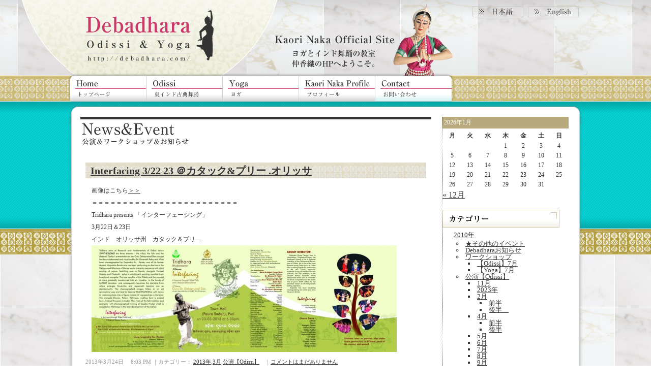

--- FILE ---
content_type: text/html; charset=UTF-8
request_url: http://debadhara.com/wp/?p=1346
body_size: 13615
content:
<!DOCTYPE html PUBLIC "-//W3C//DTD XHTML 1.0 Transitional//EN" "http://www.w3.org/TR/xhtml1/DTD/xhtml1-transitional.dtd">
<html xmlns="http://www.w3.org/1999/xhtml">
<head>
<meta http-equiv="Content-Type" content="text/html;charset=utf-8" />
<title>debadhara　News &amp; Events</title>
<link rel="stylesheet" href="http://www.debadhara.com/css/import.css" type="text/css" media="screen" />
<link rel="stylesheet" href="http://debadhara.com/wp/wp-content/themes/blognf/style.css" type="text/css" media="screen" />
<link rel="alternate" type="application/rss+xml" title="RSS 2.0" href="http://www.debadhara.com/wp/?feed=rss2" />
<script type="text/JavaScript">
<!--
$(function(){
$("p").css("font-size",$.cookie('fsize'));
});
function font(size){
$("p").css("font-size",size);
$.cookie("fsize",size,{expires:30,path:'/'});//※1
}
function MM_preloadImages() { //v3.0
  var d=document; if(d.images){ if(!d.MM_p) d.MM_p=new Array();
    var i,j=d.MM_p.length,a=MM_preloadImages.arguments; for(i=0; i<a.length; i++)
    if (a[i].indexOf("#")!=0){ d.MM_p[j]=new Image; d.MM_p[j++].src=a[i];}}
}
function MM_swapImgRestore() { //v3.0
  var i,x,a=document.MM_sr; for(i=0;a&&i<a.length&&(x=a[i])&&x.oSrc;i++) x.src=x.oSrc;
}

function MM_findObj(n, d) { //v4.01
  var p,i,x;  if(!d) d=document; if((p=n.indexOf("?"))>0&&parent.frames.length) {
    d=parent.frames[n.substring(p+1)].document; n=n.substring(0,p);}
  if(!(x=d[n])&&d.all) x=d.all[n]; for (i=0;!x&&i<d.forms.length;i++) x=d.forms[i][n];
  for(i=0;!x&&d.layers&&i<d.layers.length;i++) x=MM_findObj(n,d.layers[i].document);
  if(!x && d.getElementById) x=d.getElementById(n); return x;
}

function MM_swapImage() { //v3.0
  var i,j=0,x,a=MM_swapImage.arguments; document.MM_sr=new Array; for(i=0;i<(a.length-2);i+=3)
   if ((x=MM_findObj(a[i]))!=null){document.MM_sr[j++]=x; if(!x.oSrc) x.oSrc=x.src; x.src=a[i+2];}
}

//-->
</script>

</head>
<body>



<table width="100%" border="0" cellspacing="0" cellpadding="0">
  <tr>
    <td style="background:url(image/back3.jpg) repeat-x;">
    <table width="100%" border="0" cellspacing="0" cellpadding="0">
      <tr>
        <td align="center" style="background:url(image/back2.jpg) center top no-repeat;">
        <table width="1020" border="0" cellspacing="0" cellpadding="0">
          <tr>
            <td>
            <table width="1020" border="0" cellspacing="0" cellpadding="0">
              <tr>
                <td><a href="http://www.debadhara.com/"><img src="image/img11.jpg" alt="Debadhara" /></a></td>
                <td><img src="image/img12.jpg" alt="" /></td>
                <td><table width="221" border="0" cellspacing="0" cellpadding="0">
                  <tr>
                    <td>
                    <table width="221" border="0" cellspacing="0" cellpadding="0">
                      <tr>
                        <td><a href="http://www.debadhara.com/index.htm"><img src="image/img4.jpg" alt="日本語" name="Image1" id="Image1" onmouseover="MM_swapImage('Image1','','image/img4_on.jpg',1)" onmouseout="MM_swapImgRestore()" /></a></td>
                        <td><a href="http://www.debadhara.com/english.htm"><img src="image/img5.jpg" alt="English" name="Image2" id="Image2" onmouseover="MM_swapImage('Image2','','image/img5_on.jpg',1)" onmouseout="MM_swapImgRestore()" /></a></td>
                      </tr>
                    </table>                    </td>
                  </tr>
                  <tr>
                    <td><img src="image/img13.jpg" alt="" width="221" height="108" /></td>
                  </tr>
                </table>                </td>
              </tr>
            </table>

            </td>
          </tr>
          <tr>
            <td>
            <table width="1020" border="0" cellspacing="0" cellpadding="0">
              <tr>
                <td><a href="http://www.debadhara.com/"><img src="image/b1.jpg" alt="トップページ" name="Image3" id="Image3" onmouseover="MM_swapImage('Image3','','image/b1_on.jpg',1)" onmouseout="MM_swapImgRestore()" /></a></td>
                <td><a href="http://www.debadhara.com/odissi.htm"><img src="image/b2.jpg" alt="オディッシー" name="image1" id="Image4" onmouseover="MM_swapImage('Image4','','image/b2_on.jpg',1);MM_showMenu(window.mm_menu_0817172252_0,0,58,null,'image1')" onmouseout="MM_swapImgRestore();MM_startTimeout();" /></a></td>
                <td><a href="http://www.debadhara.com/yoga.htm"><img src="image/b3.jpg" alt="ヨガ" name="image2" id="Image5" onmouseover="MM_swapImage('Image5','','image/b3_on.jpg',1);MM_showMenu(window.mm_menu_0817172657_0,0,58,null,'image2')" onmouseout="MM_swapImgRestore();MM_startTimeout();" /></a></td>
                <td><a href="http://www.debadhara.com/profile.htm"><img src="image/b4.jpg" alt="プロフィール" name="Image6" id="Image6" onmouseover="MM_swapImage('Image6','','image/b4_on.jpg',1)" onmouseout="MM_swapImgRestore()" /></a></td>
                <td><a href="http://www.debadhara.com/contact.htm"><img src="image/b5.jpg" alt="お問い合わせ" name="Image7" id="Image7" onmouseover="MM_swapImage('Image7','','image/b5_on.jpg',1)" onmouseout="MM_swapImgRestore()" /></a></td>
                <td><img src="image/img7.jpg" alt="" /></td>
                <td><img src="image/img14.jpg" alt="" /></td>
              </tr>
            </table>

            </td>
          </tr>
        </table>

        </td>
      </tr>
    </table>

    </td>
  </tr>
</table>

<table width="100%" border="0" cellspacing="0" cellpadding="0">
  <tr>
    <td style="background:url(image/back7.jpg) repeat-x;">
    
    <table width="100%" border="0" cellspacing="0" cellpadding="0">
      <tr>
        <td style="background:url(image/back8.jpg) no-repeat center top;">
        <table width="100%" border="0" cellspacing="0" cellpadding="0">
          <tr>
            <td style="background:url(image/img16.jpg) bottom repeat-x;">
            <table width="100%" border="0" cellspacing="0" cellpadding="0">
          <tr>
            <td align="center" style="background:url(image/back6.jpg) no-repeat center bottom;">
            <table width="1020" border="0" cellspacing="0" cellpadding="0" style="margin-top:30px; margin-bottom:50px;">
              <tr>
                <td style="background:url(image/back5.png) repeat-y center;">
                <table width="1020" border="0" cellspacing="0" cellpadding="0">
                  <tr>
                    <td width="29">&nbsp;</td>
                    <td width="690" valign="top" align="left">
                    <table width="690" border="0" cellspacing="0" cellpadding="0">
                      <tr>
                        <td style="padding-bottom:10px;"><a href="http://debadhara.com/wp"><img src="image/t3.jpg" alt="" /></a></td>
                      </tr>
                      <tr>
                        <td>
<div id="coment">

<div id="k_title">
<a href="http://debadhara.com/wp/?p=1346">Interfacing 3/22 23 ＠カタック&#038;プリー .オリッサ</a></div>



<div id="k_moji">
<p>画像はこちら<a href="http://odissi.blog87.fc2.com/blog-category-78.html">＞＞</a></p>
<p>＝＝＝＝＝＝＝＝＝＝＝＝＝＝＝＝＝＝＝＝＝＝＝＝</p>
<p>Tridhara presents 「インターフェーシング」</p>
<p>3月22日＆23日</p>
<p>インド　オリッサ州　カタック＆プリ―<br />
<a href="http://debadhara.com/wp/wp-content/uploads/2013/04/inter1.jpg"><img decoding="async" class="aligncenter size-medium wp-image-1347" title="inter1" src="http://debadhara.com/wp/wp-content/uploads/2013/04/inter1-300x210.jpg" alt="" width="300" height="210" srcset="http://debadhara.com/wp/wp-content/uploads/2013/04/inter1-300x210.jpg 300w, http://debadhara.com/wp/wp-content/uploads/2013/04/inter1.jpg 720w" sizes="(max-width: 300px) 100vw, 300px" /></a><a href="http://debadhara.com/wp/wp-content/uploads/2013/04/inter21.jpg"><img decoding="async" loading="lazy" class="aligncenter size-medium wp-image-1349" title="inter2" src="http://debadhara.com/wp/wp-content/uploads/2013/04/inter21-300x210.jpg" alt="" width="300" height="210" srcset="http://debadhara.com/wp/wp-content/uploads/2013/04/inter21-300x210.jpg 300w, http://debadhara.com/wp/wp-content/uploads/2013/04/inter21.jpg 960w" sizes="(max-width: 300px) 100vw, 300px" /></a></p>
</div>

<div id="postinfo"><span style="color:#999999; font-size:11px;">
    2013年3月24日　
    8:03 PM    ｜カテゴリー：
    <a href="http://debadhara.com/wp/?cat=76" rel="category">2013年</a>,<a href="http://debadhara.com/wp/?cat=83" rel="category">3月</a>,<a href="http://debadhara.com/wp/?cat=80" rel="category">公演【Odissi】</a>　｜<a href="http://debadhara.com/wp/?p=1346#respond">コメントはまだありません</a>
    </span></div>
<hr style="border:1px dotted #CCCCCC" />
<h2 style="font-size:16px; line-height:160%; padding-top:25px; font-weight:bold;" id="comments">コメントはまだありません</h2>

	<p style="line-height:160%; padding-top:15px;">No comments yet.</p>

<p style="line-height:160%; padding-top:15px;"><a href="http://debadhara.com/wp/?feed=rss2&#038;p=1346"><abbr title="Really Simple Syndication">RSS</abbr> feed for comments on this post.</a></p><br /><br />
<hr style="border:1px dotted #CCCCCC" />
<p>Sorry, the comment form is closed at this time.</p>
</div>

</td>
                      </tr>
                      <tr>
                        <td>&nbsp;</td>
                      </tr>
                      <tr>
                        <td><div align="center"></div></td>
                      </tr>
                    </table>

                    </td>
                    <td width="21">&nbsp;</td>
                    <td valign="top" align="right" width="248" style="border-left:#666666 dotted 1px;">
                    <table width="230" border="0" cellspacing="0" cellpadding="0">
                    <tr>
                    <td width="230"><table id="wp-calendar" class="wp-calendar-table">
	<caption>2026年1月</caption>
	<thead>
	<tr>
		<th scope="col" title="月曜日">月</th>
		<th scope="col" title="火曜日">火</th>
		<th scope="col" title="水曜日">水</th>
		<th scope="col" title="木曜日">木</th>
		<th scope="col" title="金曜日">金</th>
		<th scope="col" title="土曜日">土</th>
		<th scope="col" title="日曜日">日</th>
	</tr>
	</thead>
	<tbody>
	<tr>
		<td colspan="3" class="pad">&nbsp;</td><td>1</td><td>2</td><td>3</td><td>4</td>
	</tr>
	<tr>
		<td>5</td><td>6</td><td>7</td><td>8</td><td>9</td><td>10</td><td>11</td>
	</tr>
	<tr>
		<td>12</td><td>13</td><td>14</td><td>15</td><td>16</td><td>17</td><td>18</td>
	</tr>
	<tr>
		<td>19</td><td>20</td><td>21</td><td>22</td><td>23</td><td id="today">24</td><td>25</td>
	</tr>
	<tr>
		<td>26</td><td>27</td><td>28</td><td>29</td><td>30</td><td>31</td>
		<td class="pad" colspan="1">&nbsp;</td>
	</tr>
	</tbody>
	</table><nav aria-label="前と次の月" class="wp-calendar-nav">
		<span class="wp-calendar-nav-prev"><a href="http://debadhara.com/wp/?m=202512">&laquo; 12月</a></span>
		<span class="pad">&nbsp;</span>
		<span class="wp-calendar-nav-next">&nbsp;</span>
	</nav></td>
                    </tr>
                    
                    <tr>
                    <td>&nbsp;</td>
                    </tr>
                    <tr>
                      <td><img src="image/blog2.jpg" width="230" height="35" /></td>
                    </tr>
                    <tr>
                      <td><table align="center" width="220" border="0" cellspacing="0" cellpadding="0">
  <tr>
    <td><div id="sidebar"><ul id="pagemenu2">	<li class="cat-item cat-item-44"><a href="http://debadhara.com/wp/?cat=44">2010年</a>
<ul class='children'>
	<li class="cat-item cat-item-37"><a href="http://debadhara.com/wp/?cat=37">★その他のイベント</a>
</li>
	<li class="cat-item cat-item-45"><a href="http://debadhara.com/wp/?cat=45">Debadharaお知らせ</a>
</li>
	<li class="cat-item cat-item-10"><a href="http://debadhara.com/wp/?cat=10">ワークショップ</a>
	<ul class='children'>
	<li class="cat-item cat-item-13"><a href="http://debadhara.com/wp/?cat=13">【Odissi】7月</a>
</li>
	<li class="cat-item cat-item-14"><a href="http://debadhara.com/wp/?cat=14">【Yoga】7月</a>
</li>
	</ul>
</li>
	<li class="cat-item cat-item-1"><a href="http://debadhara.com/wp/?cat=1">公演【Odissi】</a>
	<ul class='children'>
	<li class="cat-item cat-item-36"><a href="http://debadhara.com/wp/?cat=36">11月</a>
</li>
	<li class="cat-item cat-item-131"><a href="http://debadhara.com/wp/?cat=131">2023年</a>
</li>
	<li class="cat-item cat-item-22"><a href="http://debadhara.com/wp/?cat=22">2月</a>
		<ul class='children'>
	<li class="cat-item cat-item-24"><a href="http://debadhara.com/wp/?cat=24">前半</a>
</li>
	<li class="cat-item cat-item-26"><a href="http://debadhara.com/wp/?cat=26">後半　</a>
</li>
		</ul>
</li>
	<li class="cat-item cat-item-20"><a href="http://debadhara.com/wp/?cat=20">4月</a>
		<ul class='children'>
	<li class="cat-item cat-item-23"><a href="http://debadhara.com/wp/?cat=23">前半</a>
</li>
	<li class="cat-item cat-item-25"><a href="http://debadhara.com/wp/?cat=25">後半</a>
</li>
		</ul>
</li>
	<li class="cat-item cat-item-19"><a href="http://debadhara.com/wp/?cat=19">5月</a>
</li>
	<li class="cat-item cat-item-18"><a href="http://debadhara.com/wp/?cat=18">6月</a>
</li>
	<li class="cat-item cat-item-9"><a href="http://debadhara.com/wp/?cat=9">7月</a>
</li>
	<li class="cat-item cat-item-6"><a href="http://debadhara.com/wp/?cat=6">8月</a>
</li>
	<li class="cat-item cat-item-15"><a href="http://debadhara.com/wp/?cat=15">9月</a>
</li>
	<li class="cat-item cat-item-4"><a href="http://debadhara.com/wp/?cat=4">Guru Gajendra Panda (Japan tour)　9/25-11/3</a>
		<ul class='children'>
	<li class="cat-item cat-item-35"><a href="http://debadhara.com/wp/?cat=35">10月</a>
</li>
	<li class="cat-item cat-item-8"><a href="http://debadhara.com/wp/?cat=8">9月10&amp;11日</a>
</li>
	<li class="cat-item cat-item-16"><a href="http://debadhara.com/wp/?cat=16">9月8＆9日</a>
</li>
	<li class="cat-item cat-item-17"><a href="http://debadhara.com/wp/?cat=17">Schedule(English)</a>
</li>
	<li class="cat-item cat-item-5"><a href="http://debadhara.com/wp/?cat=5">全体スケジュール</a>
</li>
	<li class="cat-item cat-item-34"><a href="http://debadhara.com/wp/?cat=34">公演の様子 Photo of the tour!!!</a>
</li>
	<li class="cat-item cat-item-33"><a href="http://debadhara.com/wp/?cat=33">演目紹介</a>
</li>
		</ul>
</li>
	</ul>
</li>
</ul>
</li>
	<li class="cat-item cat-item-43"><a href="http://debadhara.com/wp/?cat=43">2011年</a>
<ul class='children'>
	<li class="cat-item cat-item-39"><a href="http://debadhara.com/wp/?cat=39">Debadhara お知らせ</a>
</li>
	<li class="cat-item cat-item-40"><a href="http://debadhara.com/wp/?cat=40">ワークショップ</a>
	<ul class='children'>
	<li class="cat-item cat-item-50"><a href="http://debadhara.com/wp/?cat=50">【Odissi】6月</a>
</li>
	<li class="cat-item cat-item-47"><a href="http://debadhara.com/wp/?cat=47">【Yoga】4月</a>
</li>
	<li class="cat-item cat-item-52"><a href="http://debadhara.com/wp/?cat=52">【その他の主催】6月</a>
</li>
	</ul>
</li>
	<li class="cat-item cat-item-42"><a href="http://debadhara.com/wp/?cat=42">公演【Odissi】</a>
	<ul class='children'>
	<li class="cat-item cat-item-58"><a href="http://debadhara.com/wp/?cat=58">10月</a>
</li>
	<li class="cat-item cat-item-59"><a href="http://debadhara.com/wp/?cat=59">11月（発表会2011）</a>
</li>
	<li class="cat-item cat-item-62"><a href="http://debadhara.com/wp/?cat=62">12月</a>
</li>
	<li class="cat-item cat-item-63"><a href="http://debadhara.com/wp/?cat=63">12月（Delhi Solo Programme）</a>
</li>
	<li class="cat-item cat-item-46"><a href="http://debadhara.com/wp/?cat=46">1月</a>
</li>
	<li class="cat-item cat-item-48"><a href="http://debadhara.com/wp/?cat=48">3月</a>
</li>
	<li class="cat-item cat-item-51"><a href="http://debadhara.com/wp/?cat=51">5月</a>
</li>
	<li class="cat-item cat-item-53"><a href="http://debadhara.com/wp/?cat=53">7月</a>
</li>
	<li class="cat-item cat-item-54"><a href="http://debadhara.com/wp/?cat=54">8月</a>
		<ul class='children'>
	<li class="cat-item cat-item-56"><a href="http://debadhara.com/wp/?cat=56">TriTATTVA(8/6＆7)</a>
</li>
		</ul>
</li>
	<li class="cat-item cat-item-57"><a href="http://debadhara.com/wp/?cat=57">9月</a>
</li>
	</ul>
</li>
</ul>
</li>
	<li class="cat-item cat-item-60"><a href="http://debadhara.com/wp/?cat=60">2012年</a>
<ul class='children'>
	<li class="cat-item cat-item-61"><a href="http://debadhara.com/wp/?cat=61">★その他のイベント</a>
</li>
	<li class="cat-item cat-item-71"><a href="http://debadhara.com/wp/?cat=71">Debadharaからのお知らせ</a>
</li>
	<li class="cat-item cat-item-64"><a href="http://debadhara.com/wp/?cat=64">公演【Odissi】</a>
	<ul class='children'>
	<li class="cat-item cat-item-73"><a href="http://debadhara.com/wp/?cat=73">10月</a>
</li>
	<li class="cat-item cat-item-74"><a href="http://debadhara.com/wp/?cat=74">11月</a>
</li>
	<li class="cat-item cat-item-66"><a href="http://debadhara.com/wp/?cat=66">2月</a>
</li>
	<li class="cat-item cat-item-67"><a href="http://debadhara.com/wp/?cat=67">3月</a>
</li>
	<li class="cat-item cat-item-70"><a href="http://debadhara.com/wp/?cat=70">5月</a>
</li>
	<li class="cat-item cat-item-72"><a href="http://debadhara.com/wp/?cat=72">7月</a>
</li>
	<li class="cat-item cat-item-75"><a href="http://debadhara.com/wp/?cat=75">9月</a>
</li>
	</ul>
</li>
</ul>
</li>
	<li class="cat-item cat-item-76"><a href="http://debadhara.com/wp/?cat=76">2013年</a>
<ul class='children'>
	<li class="cat-item cat-item-78"><a href="http://debadhara.com/wp/?cat=78">Debadharaお知らせ</a>
</li>
	<li class="cat-item cat-item-80"><a href="http://debadhara.com/wp/?cat=80">公演【Odissi】</a>
	<ul class='children'>
	<li class="cat-item cat-item-86"><a href="http://debadhara.com/wp/?cat=86">10月</a>
</li>
	<li class="cat-item cat-item-88"><a href="http://debadhara.com/wp/?cat=88">12月</a>
</li>
	<li class="cat-item cat-item-87"><a href="http://debadhara.com/wp/?cat=87">12月【Delhi Program】</a>
</li>
	<li class="cat-item cat-item-77"><a href="http://debadhara.com/wp/?cat=77">2月</a>
</li>
	<li class="cat-item cat-item-83"><a href="http://debadhara.com/wp/?cat=83">3月</a>
</li>
	<li class="cat-item cat-item-81"><a href="http://debadhara.com/wp/?cat=81">4月</a>
</li>
	<li class="cat-item cat-item-82"><a href="http://debadhara.com/wp/?cat=82">5月</a>
</li>
	<li class="cat-item cat-item-84"><a href="http://debadhara.com/wp/?cat=84">7月</a>
</li>
	<li class="cat-item cat-item-85"><a href="http://debadhara.com/wp/?cat=85">9月</a>
</li>
	</ul>
</li>
</ul>
</li>
	<li class="cat-item cat-item-89"><a href="http://debadhara.com/wp/?cat=89">2014年</a>
<ul class='children'>
	<li class="cat-item cat-item-90"><a href="http://debadhara.com/wp/?cat=90">公演【Odissi】</a>
	<ul class='children'>
	<li class="cat-item cat-item-95"><a href="http://debadhara.com/wp/?cat=95">10月</a>
</li>
	<li class="cat-item cat-item-96"><a href="http://debadhara.com/wp/?cat=96">12月</a>
</li>
	<li class="cat-item cat-item-93"><a href="http://debadhara.com/wp/?cat=93">5月</a>
</li>
	<li class="cat-item cat-item-91"><a href="http://debadhara.com/wp/?cat=91">6月</a>
</li>
	<li class="cat-item cat-item-94"><a href="http://debadhara.com/wp/?cat=94">7月</a>
</li>
	<li class="cat-item cat-item-92"><a href="http://debadhara.com/wp/?cat=92">9月</a>
</li>
	</ul>
</li>
</ul>
</li>
	<li class="cat-item cat-item-97"><a href="http://debadhara.com/wp/?cat=97">2015年</a>
<ul class='children'>
	<li class="cat-item cat-item-101"><a href="http://debadhara.com/wp/?cat=101">その他</a>
</li>
	<li class="cat-item cat-item-98"><a href="http://debadhara.com/wp/?cat=98">公演【Odissi】</a>
	<ul class='children'>
	<li class="cat-item cat-item-99"><a href="http://debadhara.com/wp/?cat=99">1-4月</a>
</li>
	<li class="cat-item cat-item-102"><a href="http://debadhara.com/wp/?cat=102">9-12月</a>
</li>
	</ul>
</li>
</ul>
</li>
	<li class="cat-item cat-item-103"><a href="http://debadhara.com/wp/?cat=103">2016年</a>
<ul class='children'>
	<li class="cat-item cat-item-106"><a href="http://debadhara.com/wp/?cat=106">公演【Odissi】</a>
	<ul class='children'>
	<li class="cat-item cat-item-104"><a href="http://debadhara.com/wp/?cat=104">1-4月</a>
</li>
	<li class="cat-item cat-item-107"><a href="http://debadhara.com/wp/?cat=107">9-12月</a>
</li>
	</ul>
</li>
</ul>
</li>
	<li class="cat-item cat-item-109"><a href="http://debadhara.com/wp/?cat=109">2017年</a>
<ul class='children'>
	<li class="cat-item cat-item-114"><a href="http://debadhara.com/wp/?cat=114">その他のニュース</a>
</li>
	<li class="cat-item cat-item-110"><a href="http://debadhara.com/wp/?cat=110">公演【Odissi】</a>
	<ul class='children'>
	<li class="cat-item cat-item-113"><a href="http://debadhara.com/wp/?cat=113">9-12月</a>
</li>
	</ul>
</li>
</ul>
</li>
	<li class="cat-item cat-item-115"><a href="http://debadhara.com/wp/?cat=115">2018年</a>
<ul class='children'>
	<li class="cat-item cat-item-116"><a href="http://debadhara.com/wp/?cat=116">公演【Odissi】</a>
	<ul class='children'>
	<li class="cat-item cat-item-117"><a href="http://debadhara.com/wp/?cat=117">1-4月</a>
</li>
	<li class="cat-item cat-item-118"><a href="http://debadhara.com/wp/?cat=118">5-8月</a>
</li>
	<li class="cat-item cat-item-119"><a href="http://debadhara.com/wp/?cat=119">9-12月</a>
</li>
	</ul>
</li>
</ul>
</li>
	<li class="cat-item cat-item-120"><a href="http://debadhara.com/wp/?cat=120">2019年</a>
<ul class='children'>
	<li class="cat-item cat-item-121"><a href="http://debadhara.com/wp/?cat=121">公演【Odissi】</a>
	<ul class='children'>
	<li class="cat-item cat-item-122"><a href="http://debadhara.com/wp/?cat=122">1-4月</a>
</li>
	<li class="cat-item cat-item-123"><a href="http://debadhara.com/wp/?cat=123">5-8月</a>
</li>
	<li class="cat-item cat-item-124"><a href="http://debadhara.com/wp/?cat=124">9-12月</a>
</li>
	</ul>
</li>
</ul>
</li>
	<li class="cat-item cat-item-125"><a href="http://debadhara.com/wp/?cat=125">2020年</a>
<ul class='children'>
	<li class="cat-item cat-item-126"><a href="http://debadhara.com/wp/?cat=126">公演【Odissi】</a>
	<ul class='children'>
	<li class="cat-item cat-item-127"><a href="http://debadhara.com/wp/?cat=127">前半</a>
</li>
	<li class="cat-item cat-item-128"><a href="http://debadhara.com/wp/?cat=128">後半</a>
</li>
	</ul>
</li>
</ul>
</li>
	<li class="cat-item cat-item-129"><a href="http://debadhara.com/wp/?cat=129">2021年</a>
</li>
	<li class="cat-item cat-item-130"><a href="http://debadhara.com/wp/?cat=130">2022年</a>
</li>
	<li class="cat-item cat-item-132"><a href="http://debadhara.com/wp/?cat=132">2023年</a>
</li>
	<li class="cat-item cat-item-143"><a href="http://debadhara.com/wp/?cat=143">2024年</a>
</li>
	<li class="cat-item cat-item-145"><a href="http://debadhara.com/wp/?cat=145">2025年</a>
</li>
</ul></div></td>
  </tr>
</table></td>
                    </tr>
                    <tr>
                      <td><a href="http://www.debadhara.com/class.htm"><img src="image/mm2.jpg" alt="クラス" name="Image9" id="Image9" onmouseover="MM_swapImage('Image9','','image/mm2_on.jpg',1)" onmouseout="MM_swapImgRestore()" /></a></td>
                    </tr>
                    
                    <tr>
                      <td><a href="http://odissi.blog87.fc2.com/" target="_blank"><img src="image/mm1.jpg" alt="日記" id="Image8" onmouseover="MM_swapImage('Image8','','image/mm1_on.jpg',1)" onmouseout="MM_swapImgRestore()" /></a></td>
                    </tr>
                    <tr>
                      <td style="padding-top:12px;"><a href="http://www.debadhara.com/gallery.htm"><img src="image/mm3.jpg" alt="ギャラリー" name="Image10" id="Image10" onmouseover="MM_swapImage('Image10','','image/mm3_on.jpg',1)" onmouseout="MM_swapImgRestore()" /></a></td>
                    </tr>
                    <tr>
                      <td>&nbsp;</td>
                    </tr>
                    <tr>
                      <td><img src="image/blog3.jpg" width="230" height="35" /></td>
                    </tr>
                    <tr>
                      <td><table align="center" width="220" border="0" cellspacing="0" cellpadding="0">
  <tr>
    <td><ul id="pagemenu2"><li class="page_item page-item-1550"><a href="http://debadhara.com/wp/?page_id=1550"><a href="http://debadhara.com/wp/wp-content/uploads/2014/07/10524998_10203189865440350_1657809562_n1.jpg"><img src="http://debadhara.com/wp/wp-content/uploads/2014/07/10524998_10203189865440350_1657809562_n1-150x150.jpg" alt="" title="10524998_10203189865440350_1657809562_n[1]" width="150" height="150" class="aligncenter size-thumbnail wp-image-1549" /></a></a></li>
<li class="page_item page-item-1544"><a href="http://debadhara.com/wp/?page_id=1544"><a href="http://debadhara.com/wp/wp-content/uploads/2014/07/2.jpg"><img src="http://debadhara.com/wp/wp-content/uploads/2014/07/2-150x150.jpg" alt="" title="2" width="150" height="150" class="aligncenter size-thumbnail wp-image-1543" /></a></a></li>
<li class="page_item page-item-1548"><a href="http://debadhara.com/wp/?page_id=1548"><a href="http://debadhara.com/wp/wp-content/uploads/2014/07/984133_10152374455278612_2856346744070527692_n1.jpg"><img src="http://debadhara.com/wp/wp-content/uploads/2014/07/984133_10152374455278612_2856346744070527692_n1-150x150.jpg" alt="" title="984133_10152374455278612_2856346744070527692_n[1]" width="150" height="150" class="aligncenter size-thumbnail wp-image-1547" /></a></a></li>
<li class="page_item page-item-2168"><a href="http://debadhara.com/wp/?page_id=2168"><a href="http://debadhara.com/wp/wp-content/uploads/2023/07/odissiinternational221.jpg"><img src="http://debadhara.com/wp/wp-content/uploads/2023/07/odissiinternational221-300x184.jpg" alt="" width="150" height="92" class="alignnone size-medium wp-image-2169" /></a></a></li>
<li class="page_item page-item-2173"><a href="http://debadhara.com/wp/?page_id=2173"><a href="http://debadhara.com/wp/wp-content/uploads/2023/07/odissiinternational222.jpg"><img src="http://debadhara.com/wp/wp-content/uploads/2023/07/odissiinternational222-169x300.jpg" alt="" width="169" height="300" class="alignnone size-medium wp-image-2170" /></a></a></li>
<li class="page_item page-item-1429"><a href="http://debadhara.com/wp/?page_id=1429"><iframe width="230" height="140" src="//www.youtube.com/embed/LifOW8_6sOQ" frameborder="0" allowfullscreen></iframe></a></li>
<li class="page_item page-item-1483"><a href="http://debadhara.com/wp/?page_id=1483"><iframe width="230" height="140" src="//www.youtube.com/embed/swRNB4kmhfs" frameborder="0" allowfullscreen></iframe></a></li>
<li class="page_item page-item-1482"><a href="http://debadhara.com/wp/?page_id=1482"><iframe width="230" height="140" src="//www.youtube.com/embed/wdVEy0FrWdM" frameborder="0" allowfullscreen></iframe></a></li>
<li class="page_item page-item-364"><a href="http://debadhara.com/wp/?page_id=364"><iframe width="230" height="140" src="http://www.youtube.com/embed/u9ZJYGBFg3c" frameborder="0" allowfullscreen></iframe></a></li>
<li class="page_item page-item-1172"><a href="http://debadhara.com/wp/?page_id=1172"><iframe width="235" height="142" src="http://www.youtube.com/embed/9YEvTtpb71s" frameborder="0" allowfullscreen></iframe></a></li>
<li class="page_item page-item-891"><a href="http://debadhara.com/wp/?page_id=891"><iframe width="235" height="142" src="http://www.youtube.com/embed/CaSYT1ofUkI" frameborder="0" allowfullscreen></iframe></a></li>
<li class="page_item page-item-734"><a href="http://debadhara.com/wp/?page_id=734"><iframe width="235" height="142" src="http://www.youtube.com/embed/pQy26h6YclE" frameborder="0" allowfullscreen></iframe></a></li>
<li class="page_item page-item-1974"><a href="http://debadhara.com/wp/?page_id=1974"><iframe width="235" height="142" src="https://www.youtube.com/embed/mQ1jY1YAsYA" frameborder="0" allow="accelerometer; autoplay; clipboard-write; encrypted-media; gyroscope; picture-in-picture" allowfullscreen></iframe></a></li>
<li class="page_item page-item-1976"><a href="http://debadhara.com/wp/?page_id=1976"><iframe width="235" height="152" src="https://www.youtube.com/embed/YbEOl0SleYM" frameborder="0" allow="accelerometer; autoplay; clipboard-write; encrypted-media; gyroscope; picture-in-picture" allowfullscreen></iframe></a></li>
<li class="page_item page-item-354"><a href="http://debadhara.com/wp/?page_id=354"><object width="235" height="142"><param name="movie" value="http://www.youtube.com/v/fQZBQXV0m3M?fs=1&amp;hl=ja_JP"></param><param name="allowFullScreen" value="true"></param><param name="allowscriptaccess" value="always"></param><embed src="http://www.youtube.com/v/fQZBQXV0m3M?fs=1&amp;hl=ja_JP" type="application/x-shockwave-flash" allowscriptaccess="always" allowfullscreen="true" width="235" height="142"></embed></object></a></li>
<li class="page_item page-item-766"><a href="http://debadhara.com/wp/?page_id=766">★★★これまでの公演リーフレット★★★</a></li>
<li class="page_item page-item-1293"><a href="http://debadhara.com/wp/?page_id=1293">Debadhara&#8217;s main past events</a></li>
<li class="page_item page-item-63"><a href="http://debadhara.com/wp/?page_id=63">Odissi（舞踊）クラス情報</a></li>
<li class="page_item page-item-65"><a href="http://debadhara.com/wp/?page_id=65">Yoga（ヨガ）クラス情報　</a></li>
</ul></td>
  </tr>
</table></td>
                    </tr>
                    <tr>
                      <td>&nbsp;</td>
                    </tr>
                    <tr>
                      <td><img src="image/blog1.jpg" width="230" height="35" /></td>
                    </tr>
                    <tr>
                      <td><table align="center" width="220" border="0" cellspacing="0" cellpadding="0">
  <tr>
    <td><div align="left"><ul id="pagemenu">	<li><a href='http://debadhara.com/wp/?p=2448'>12/10 Purva Samira, New Delhi, India Habitat Centre</a></li>
	<li><a href='http://debadhara.com/wp/?p=2438'>Bhubaneswar Brahmameswara temple にて撮影</a></li>
	<li><a href='http://debadhara.com/wp/?p=2434'>Pūrva Samīra －東の風－ A Japanese Tribute to Odissi, 10 Dec at India Habitat Centre</a></li>
	<li><a href='http://debadhara.com/wp/?p=2424'>Durga Puja 2025, Noida India</a></li>
	<li><a href='http://debadhara.com/wp/?p=2418'>B-high Grade Artist -Doordarshan</a></li>
	<li><a href='http://debadhara.com/wp/?p=2415'>Stree &#8211; A Celebration of Womanhood, India Habitat Centre, New Delhi</a></li>
	<li><a href='http://debadhara.com/wp/?p=2409'>大阪万博2025出演　7/2ソロ　7/5グループ</a></li>
	<li><a href='http://debadhara.com/wp/?p=2404'>Guru Pranam Utsav, 2025, Triveni, New Delhi</a></li>
	<li><a href='http://debadhara.com/wp/?p=2399'>March 2025, Noida, India</a></li>
	<li><a href='http://debadhara.com/wp/?p=2395'>Delhi Odiss Utsav 2025</a></li>
	<li><a href='http://debadhara.com/wp/?p=2383'>Namaste Japan Fest 2025, Saket, New Delhi</a></li>
	<li><a href='http://debadhara.com/wp/?p=2380'>Kizuna Liquors Sake Festival 2025 , GGN India</a></li>
	<li><a href='http://debadhara.com/wp/?p=2374'>The rising Sun conclave 2, IIC, New Delhi</a></li>
	<li><a href='http://debadhara.com/wp/?p=2363'>1/24 Kumbh Mela2025 -Mahakumbh / Triveni Sangam</a></li>
	<li><a href='http://debadhara.com/wp/?p=2359'>Japanese Kizuna Liquors Sake Festival 2025</a></li>
	<li><a href='http://debadhara.com/wp/?p=2348'>勉強会2025 for Japanese Odissi Dancer</a></li>
	<li><a href='http://debadhara.com/wp/?p=2345'>12/25 始まりの物語　インド古典舞踊Odissi Dance, 三重　</a></li>
	<li><a href='http://debadhara.com/wp/?p=2343'>12/21/1/4 日本一時帰国</a></li>
	<li><a href='http://debadhara.com/wp/?p=2330'>Konnichiwa Japan, Saket, New Delhi</a></li>
	<li><a href='http://debadhara.com/wp/?p=2326'>Bhubaneswari, The Odissi Summit, Indian Habitat centre, New Delhi</a></li>
	<li><a href='http://debadhara.com/wp/?p=2319'>Durga Puja Mahotsav2024</a></li>
	<li><a href='http://debadhara.com/wp/?p=2293'>2024 7 recording at Noida India</a></li>
	<li><a href='http://debadhara.com/wp/?p=2269'>6/23大阪公演　風に吹かれてーふたり　インド舞踊</a></li>
	<li><a href='http://debadhara.com/wp/?p=2262'>4/30 New Delhi, Guru Pranam Utsav 2024 -a festival of music and dance</a></li>
	<li><a href='http://debadhara.com/wp/?p=2256'>6/30 Osaka, Japaqn 東と南インド古典舞踊鑑賞会ー叙事詩ギータゴビンダの世界</a></li>
	<li><a href='http://debadhara.com/wp/?p=2243'>Ramayana at Ayodha 27th FEB</a></li>
	<li><a href='http://debadhara.com/wp/?p=2239'>Namaste Japan 2024, Saket, New Delhi</a></li>
	<li><a href='http://debadhara.com/wp/?p=2235'>日本一時国</a></li>
	<li><a href='http://debadhara.com/wp/?p=2215'>KONNICHIWA JAPAN 2023 at Saket, New Delhi</a></li>
	<li><a href='http://debadhara.com/wp/?p=2211'>Durga Puja Utsav23 10月21日＆23日 at  Siri Fort, New Delhi</a></li>
	<li><a href='http://debadhara.com/wp/?p=2203'>10/8 Avalon Mela at New Delhi</a></li>
	<li><a href='http://debadhara.com/wp/?p=2191'>勉強会23　For Japanese Odissi Dancer</a></li>
	<li><a href='http://debadhara.com/wp/?p=2161'>Ramayana Trailer &#8211; Vaishali Kala Kendra</a></li>
	<li><a href='http://debadhara.com/wp/?p=2153'>一時帰国のお知らせ</a></li>
	<li><a href='http://debadhara.com/wp/?p=2136'>2/25 5th Namaste Japan Fest, Saket, New Delhi</a></li>
	<li><a href='http://debadhara.com/wp/?p=2117'>International Odissi Dance Festival 2022</a></li>
	<li><a href='http://debadhara.com/wp/?p=2111'>19th DEC “Mera Joota Hai Japani, Phir Bhi Dil Hai Hindustani: A Shared Cultural Bond” at the INDIA AND JAPAN</a></li>
	<li><a href='http://debadhara.com/wp/?p=2108'>Biswa Odissi International (Odissi utsav 2022) at Bhubaneswar</a></li>
	<li><a href='http://debadhara.com/wp/?p=2072'>10月30日（日）インド祭KYOTO2022出演</a></li>
	<li><a href='http://debadhara.com/wp/?p=2068'>10/29　奈良アーユルヴェーダフェスティバル2022＠奈良　学園前</a></li>
	<li><a href='http://debadhara.com/wp/?p=2064'>アビナヤチャンドリカ勉強会始めます（22年7月）</a></li>
	<li><a href='http://debadhara.com/wp/?p=2057'>4/30 @ RPS international school, Gurugaon</a></li>
	<li><a href='http://debadhara.com/wp/?p=2053'>4/29 Guru Pranam Utsav-celebration of world dance day @Triveni, New Delhi</a></li>
	<li><a href='http://debadhara.com/wp/?p=2039'>15th Guru Debaprasad Award Festival 2021</a></li>
	<li><a href='http://debadhara.com/wp/?p=2023'>東インド古典舞踊オディッシーワークショップ＠サウスデリー´22.May</a></li>
	<li><a href='http://debadhara.com/wp/?p=2018'>2022 1/26 Azadi Ka Amrit Mahatsav- Happy Republic Day</a></li>
	<li><a href='http://debadhara.com/wp/?p=2014'>Digital Dance Series Episode 16 &#8211; Kaori Naka &#038; Debadhara (Odissi)</a></li>
	<li><a href='http://debadhara.com/wp/?p=2003'>Digital Dance Series 2021 在日本インド大使館主催</a></li>
	<li><a href='http://debadhara.com/wp/?p=1970'>11/3 Kokoka Open Day @京都国際交流会館　Kokoka</a></li>
	<li><a href='http://debadhara.com/wp/?p=1928'>2020/Dec/6 インド曼荼羅－Dance-Flute- Yoga -Picture-Poem@奈良音声館</a></li>
	<li><a href='http://debadhara.com/wp/?p=1921'>Debadhara オンラインステップ練習会（ZOOM)</a></li>
	<li><a href='http://debadhara.com/wp/?p=1916'>2/21 Abhivyakti festival, Bangalore</a></li>
	<li><a href='http://debadhara.com/wp/?p=1913'>2/23 Guru Debaprasad Sanskruti Kala Sammah Award, Hyderabad</a></li>
	<li><a href='http://debadhara.com/wp/?p=1911'>Abhivyakti Festival, Bangalore</a></li>
	<li><a href='http://debadhara.com/wp/?p=1907'>Namaste Japan Fest 2020@Delhi デバダーラ出演</a></li>
	<li><a href='http://debadhara.com/wp/?p=1904'>11/24 デリーフリマ出演　Debadhara Delhi</a></li>
	<li><a href='http://debadhara.com/wp/?p=1883'>11/4 India Mela @ 神戸　出演</a></li>
	<li><a href='http://debadhara.com/wp/?p=1860'>八月公演　Debadhara2019＠Delhi Lok Kala Manch</a></li>
	<li><a href='http://debadhara.com/wp/?p=1850'>8/3 北インド古典声楽リスナーのためのレクチャーデモンストレーション @ Delhi</a></li>
	<li><a href='http://debadhara.com/wp/?p=1846'>Photo 2019 by Keiko Sugawara</a></li>
	<li><a href='http://debadhara.com/wp/?p=1833'>国際ヨガDAY関西in奈良</a></li>
	<li><a href='http://debadhara.com/wp/?p=1803'>Mukteshwar寺院での撮影＠Bhubaneswar</a></li>
	<li><a href='http://debadhara.com/wp/?p=1796'>suburb 2019 FEB 掲載</a></li>
	<li><a href='http://debadhara.com/wp/?p=1789'>4/16 インド、独り舞ふ #6@東京　南青山</a></li>
	<li><a href='http://debadhara.com/wp/?p=1783'>2/10夜　Parijat Sanman 2019 @Lajpat Bhawan, New Delhi</a></li>
	<li><a href='http://debadhara.com/wp/?p=1779'>2/10 Nmaste Japan Fest @ The Garden of Five Senses, New Delhi</a></li>
	<li><a href='http://debadhara.com/wp/?p=1770'>1/27Purva International Dance festival 2019＠Vadorada</a></li>
	<li><a href='http://debadhara.com/wp/?p=1768'>11/25 デリーフリマ</a></li>
	<li><a href='http://debadhara.com/wp/?p=1761'>10/7 インディアメーラ2018@神戸　に出演させて頂きます</a></li>
	<li><a href='http://debadhara.com/wp/?p=1754'>出演★ナマステインディア2018</a></li>
	<li><a href='http://debadhara.com/wp/?p=1752'>32nd Sradhanjali Samaroha2018, BBSR, Odisha</a></li>
	<li><a href='http://debadhara.com/wp/?p=1745'>11/17&#038;18 カラフルインディア2018出演</a></li>
	<li><a href='http://debadhara.com/wp/?p=1742'>4/29鎌倉路地フェスタ出演</a></li>
	<li><a href='http://debadhara.com/wp/?p=1737'>11/26 Debadhara　デリーフリマに出演</a></li>
	<li><a href='http://debadhara.com/wp/?p=1735'>ナマステインディア2017出演（東京）</a></li>
	<li><a href='http://debadhara.com/wp/?p=1728'>グルガジェンドラクマールパンダ来日公演　AKHADA《アカダ》　2017年</a></li>
	<li><a href='http://debadhara.com/wp/?p=1718'>グルガジェンドラクマールパンダ★日本ワークショップ</a></li>
	<li><a href='http://debadhara.com/wp/?p=1706'>12/23 The Sun in the east- Debadhara 2016 (New Delhi公演)</a></li>
	<li><a href='http://debadhara.com/wp/?p=1702'>グルガオン公演　4/7</a></li>
	<li><a href='http://debadhara.com/wp/?p=1698'>1/28 @ カルカタ　ODISSI DANCE FESTIVAL-2016</a></li>
	<li><a href='http://debadhara.com/wp/?p=1693'>9/27 花と緑の夢愛知出演（名古屋万博）</a></li>
	<li><a href='http://debadhara.com/wp/?p=1690'>インディア・メーラー2015　出演　10/12</a></li>
	<li><a href='http://debadhara.com/wp/?p=1687'>名古屋9/27出演★愛知万博10周年記念　市町村ー国フレンドシップフェスタ</a></li>
	<li><a href='http://debadhara.com/wp/?p=1684'>ナマステインディア2015出演</a></li>
	<li><a href='http://debadhara.com/wp/?p=1681'>2015年秋のスケジュール</a></li>
	<li><a href='http://debadhara.com/wp/?p=1677'>10/16◆来日公演◇名古屋◆東インド古典舞踊オディッシー</a></li>
	<li><a href='http://debadhara.com/wp/?p=1653'>フォークダンスＷＳ10/11（日）＠関西オリッサ民族舞踊サンバルプーリー</a></li>
	<li><a href='http://debadhara.com/wp/?p=1636'>NEW　フォルダー2015！</a></li>
	<li><a href='http://debadhara.com/wp/?p=1631'>仲香織　一時帰国のお知らせ</a></li>
	<li><a href='http://debadhara.com/wp/?p=1628'>3日間ボディーコンディショニングワークショップ（インド、デリー）</a></li>
	<li><a href='http://debadhara.com/wp/?p=1607'>4/16インド、独り舞ふ VOl.2 tokyo</a></li>
	<li><a href='http://debadhara.com/wp/?p=1613'>Kalalyam&#8217;s Mahashivratri Nrityaparva 2015 ＠Ahamedabad,India</a></li>
	<li><a href='http://debadhara.com/wp/?p=1601'>2/8　ワンワールドフェスティバル　大阪</a></li>
	<li><a href='http://debadhara.com/wp/?p=1598'>仲香織　一時帰国のお知らせ</a></li>
	<li><a href='http://debadhara.com/wp/?p=1590'>International Odissi Dance Festival 2014, Bhubaneswar, Odisha</a></li>
	<li><a href='http://debadhara.com/wp/?p=1584'>8th Debaprasad Award Festival, BBSR,Odisha</a></li>
	<li><a href='http://debadhara.com/wp/?p=1577'>10/12 インディアメーラ出演 17:30-18:00</a></li>
	<li><a href='http://debadhara.com/wp/?p=1510'>台湾公演9/14　台湾ＷＳ9/15-17</a></li>
	<li><a href='http://debadhara.com/wp/?p=1571'>the 7th Guru Debaprasad Nrutya Parampara</a></li>
	<li><a href='http://debadhara.com/wp/?p=1552'>10/11インドの踊りー古典と現代―(奈良）</a></li>
	<li><a href='http://debadhara.com/wp/?p=1517'>7/4＆6 CHHANDAKOTSAV 2014 出演（ソロ）</a></li>
	<li><a href='http://debadhara.com/wp/?p=1508'>仲香織一時帰国のお知らせ6/4-6/7</a></li>
	<li><a href='http://debadhara.com/wp/?p=1503'>６/６　KALA　UTSAV＠クレオ東大阪</a></li>
	<li><a href='http://debadhara.com/wp/?p=1495'>仲香織　日本一時帰国のお知らせ</a></li>
	<li><a href='http://debadhara.com/wp/?p=1498'>4/29 ワールドダンスデイ＠大阪駅</a></li>
	<li><a href='http://debadhara.com/wp/?p=1492'>5/3　京都愛地球祭り2014</a></li>
	<li><a href='http://debadhara.com/wp/?p=1490'>ニューデリークラス開講のお知らせ</a></li>
	<li><a href='http://debadhara.com/wp/?p=1484'>Debadhara2013 デリー公演の動画</a></li>
	<li><a href='http://debadhara.com/wp/?p=1479'>Modhera Dance Festival 1/21@gujarat</a></li>
	<li><a href='http://debadhara.com/wp/?p=1477'>ヨガクラス閉講のお知らせ（2014年2月末）</a></li>
	<li><a href='http://debadhara.com/wp/?p=1588'>2/8 ワン・ワールド・フェスティバル</a></li>
	<li><a href='http://debadhara.com/wp/?p=1475'>1/4のヨガクラスお休み＆今年のご挨拶</a></li>
	<li><a href='http://debadhara.com/wp/?p=1466'>12/14 Jagannath Mandir Dance</a></li>
	<li><a href='http://debadhara.com/wp/?p=1464'>12/13 Udayshankar Dance Festival-2013‏　　</a></li>
	<li><a href='http://debadhara.com/wp/?p=1385'>12月20日デリー公演★Debadhara2013</a></li>
	<li><a href='http://debadhara.com/wp/?p=1390'>10月13日　インドメラ2013出演</a></li>
	<li><a href='http://debadhara.com/wp/?p=1381'>9/29(日）ナマステインディア2013　出演</a></li>
	<li><a href='http://debadhara.com/wp/?p=1371'>ヨガクラス生徒募集中！</a></li>
	<li><a href='http://debadhara.com/wp/?p=1355'>7/28Debadhara Odissi発表会2013</a></li>
	<li><a href='http://debadhara.com/wp/?p=1351'>5/4ヨガクラスお休み</a></li>
	<li><a href='http://debadhara.com/wp/?p=1344'>5/4　地球愛祭り２０１３ in 京都</a></li>
	<li><a href='http://debadhara.com/wp/?p=1337'>4/29 World Dance フェスティバル＠大阪駅</a></li>
	<li><a href='http://debadhara.com/wp/?p=1346' aria-current="page">Interfacing 3/22 23 ＠カタック&#038;プリー .オリッサ</a></li>
	<li><a href='http://debadhara.com/wp/?p=1323'>New!! ヨガクラス(継続)のお知らせ</a></li>
	<li><a href='http://debadhara.com/wp/?p=1287'>2/3 ワンワールドフェス20th出演情報</a></li>
	<li><a href='http://debadhara.com/wp/?p=1284'>長期渡印のお知らせ（2013年2/24～）＆Debadhara Yoga一時閉講のお知らせ</a></li>
	<li><a href='http://debadhara.com/wp/?p=1246'>11/17　沖縄公演＠名護交際交流会館</a></li>
	<li><a href='http://debadhara.com/wp/?p=1177'>11/10 タゴール讃歌 Homage to Tagore @ いずみホール（京都・木津）</a></li>
	<li><a href='http://debadhara.com/wp/?p=1244'>11月ヨガクラス代行講師のお知らせ</a></li>
	<li><a href='http://debadhara.com/wp/?p=1241'>11/4 ウェルネスクラブ秋のフェスティバル　Debadhara出演</a></li>
	<li><a href='http://debadhara.com/wp/?p=1019'>10/7八木邸「蔵」のザ★まじめなインド祭り</a></li>
	<li><a href='http://debadhara.com/wp/?p=1198'>10/7 インドメラ出演</a></li>
	<li><a href='http://debadhara.com/wp/?p=1205'>9/22 ナマステインディア出演＠代々木公園（東京）</a></li>
	<li><a href='http://debadhara.com/wp/?p=1162'>マレーシアツアー（7/26～8/5）＆ヨガ代行のお知らせ</a></li>
	<li><a href='http://debadhara.com/wp/?p=995'>7/7 世界遺産　元興寺奉納公演@奈良元興寺</a></li>
	<li><a href='http://debadhara.com/wp/?p=986'>奈良ヨガクラス　GW変更　5/5→5/6 17時 ~18時半</a></li>
	<li><a href='http://debadhara.com/wp/?p=984'>5/5 地球愛祭り　＠京都</a></li>
	<li><a href='http://debadhara.com/wp/?p=947'>3/11 東日本大震災への供養会＠薬師院</a></li>
	<li><a href='http://debadhara.com/wp/?p=876'>Debadhara 特別企画★　田中誠司舞踏公演「マザー、サン」</a></li>
	<li><a href='http://debadhara.com/wp/?p=929'>2/5 ワンワールドフェスティバル</a></li>
	<li><a href='http://debadhara.com/wp/?p=914'>27th Dec Kaori Naka Solo Programme, New Delhi</a></li>
	<li><a href='http://debadhara.com/wp/?p=895'>12/27 デリーソロ公演@India International Centre</a></li>
	<li><a href='http://debadhara.com/wp/?p=859'>ヨガクラス代行スケジュール&#038;インド研修のお知らせ（11/17-1/14）</a></li>
	<li><a href='http://debadhara.com/wp/?p=803'>11/3 デバダーラ発表会2011</a></li>
	<li><a href='http://debadhara.com/wp/?p=806'>10/9&#038;10 インディアメーラ＠神戸メリケンパーク</a></li>
	<li><a href='http://debadhara.com/wp/?p=723'>9/10　サンギートメーラ in Horado GIFU 　〜満月祭〜　Final　</a></li>
	<li><a href='http://debadhara.com/wp/?p=726'>9/11 第4回奈良ウェルネス倶楽部フェスティバル</a></li>
	<li><a href='http://debadhara.com/wp/?p=600'>8/6 Tri Tattva 3つのインド古典舞踊の饗宴</a></li>
	<li><a href='http://debadhara.com/wp/?p=682'>7/30　インド料理専門店gautamaさんで踊ります♪　（プレトゥリタットヴァ）</a></li>
	<li><a href='http://debadhara.com/wp/?p=664'>8/7はじめてのカタックワークショップ by Joyce Li</a></li>
	<li><a href='http://debadhara.com/wp/?p=645'>7/18 新潟公演 海の日＠IYS</a></li>
	<li><a href='http://debadhara.com/wp/?p=580'>7/3 舞踊劇出演　天の川のものがたり</a></li>
	<li><a href='http://debadhara.com/wp/?p=573'>6/26 初めての太極拳　Tai-chi with Peter Tarrant</a></li>
	<li><a href='http://debadhara.com/wp/?p=598'>5/21 KalaMahotsav デバダーラ出演</a></li>
	<li><a href='http://debadhara.com/wp/?p=593'>ヨガクラス代行お知らせ★5/21　kayoko先生</a></li>
	<li><a href='http://debadhara.com/wp/?p=560'>5/5　地球愛祭り２０１１★出演 in 京都</a></li>
	<li><a href='http://debadhara.com/wp/?p=542'>6/5&#038;6/12  インド古典舞踊1日ワークショップ　in 京都＆大阪</a></li>
	<li><a href='http://debadhara.com/wp/?p=514'>4月から新しいクラスが開講します。月曜日夜＠奈良ウェルネス倶楽部</a></li>
	<li><a href='http://debadhara.com/wp/?p=508'>シンガポール公演　3/11&#038;12</a></li>
	<li><a href='http://debadhara.com/wp/?p=457'>YOGA インドヨギ×日本ヨギ←インド古典舞踊　ワークショップ</a></li>
	<li><a href='http://debadhara.com/wp/?p=490'>チケット制に変わります。Debadhara Yoga 2011/4/1~</a></li>
	<li><a href='http://debadhara.com/wp/?p=476'>1/30  Debadhara Odissi踊ります。@大阪ビッグアイ</a></li>
	<li><a href='http://debadhara.com/wp/?p=474'>シンガポール公演のお知らせ✾2011年春</a></li>
	<li><a href='http://debadhara.com/wp/?p=445'>1～3月YOGAスケジュール(代行期間：1/31-3/4&#038;3/6-3/19)</a></li>
	<li><a href='http://debadhara.com/wp/?p=439'>新しい代行講師のお知らせ</a></li>
	<li><a href='http://debadhara.com/wp/?p=437'>インド研修のお知らせ✾2011年春</a></li>
	<li><a href='http://debadhara.com/wp/?p=416'>2010年’疲れ様でしたの会 (12/23＠郡山)</a></li>
	<li><a href='http://debadhara.com/wp/?p=334'>11/14 インディアメーラ2010（10:15~）</a></li>
	<li><a href='http://debadhara.com/wp/?p=322'>10/28　秋季不動尊大祭　光恩寺（群馬）</a></li>
	<li><a href='http://debadhara.com/wp/?p=314'>10/26 新潟公演@クロスパル新潟</a></li>
	<li><a href='http://debadhara.com/wp/?p=24'>スケジュール</a></li>
	<li><a href='http://debadhara.com/wp/?p=297'>グルジツアー2010の写真&#038;映像</a></li>
	<li><a href='http://debadhara.com/wp/?p=278'>予定演目　of ナマステインディア</a></li>
	<li><a href='http://debadhara.com/wp/?p=115'>【名古屋公演&#038;WS】Debadhara2010 グルガジェンドラ初来日公演</a></li>
	<li><a href='http://debadhara.com/wp/?p=281'>予定演目　of Debadhara2010(名古屋＆京都)</a></li>
	<li><a href='http://debadhara.com/wp/?p=286'>予定演目　of ドゥルガプージャ(ベンガリ協会)</a></li>
	<li><a href='http://debadhara.com/wp/?p=110'>9/8 @大阪住吉ロータリークラブ</a></li>
	<li><a href='http://debadhara.com/wp/?p=178'>Schedule</a></li>
	<li><a href='http://debadhara.com/wp/?p=31'>スポンサー＆スタッフ募集</a></li>
	<li><a href='http://debadhara.com/wp/?p=1'>【京都公演&#038;WS】Debadhara2010 グルガジェンドラ初来日公演</a></li>
	<li><a href='http://debadhara.com/wp/?p=28'>8／21　平城遷都1300年祭・インドデイ</a></li>
	<li><a href='http://debadhara.com/wp/?p=67'>【無事終了】　8/8  池田市民文化会館　で踊ります。</a></li>
	<li><a href='http://debadhara.com/wp/?p=103'>7/18　ヨガワークショップ＠ジェリクル</a></li>
	<li><a href='http://debadhara.com/wp/?p=98'>7/18 インド舞踊ワークショップ　＠ジェリクル</a></li>
	<li><a href='http://debadhara.com/wp/?p=95'>7/20病院ボランティア</a></li>
	<li><a href='http://debadhara.com/wp/?p=197'>「EDEN ～a Dream of the Silk Load」 6/26　@　Apocシアター・東京</a></li>
	<li><a href='http://debadhara.com/wp/?p=193'>Y&#038;Y Bhatti Live ~ Dil Ki Jonkhara 番外編~ 　6/27 @ﾈﾊﾟｰﾙﾚｽﾄﾗﾝ　東京</a></li>
	<li><a href='http://debadhara.com/wp/?p=235'>東京公演　[Ａｍｕｒｕｔ　Ｍａｎｔｈａｎ]　5月13日</a></li>
	<li><a href='http://debadhara.com/wp/?p=230'>Vasant Sangam インド古典舞踊と古典音楽とマクロビお菓子</a></li>
	<li><a href='http://debadhara.com/wp/?p=224'>Cuttack Mohotsav National Dance 24th＆30th</a></li>
	<li><a href='http://debadhara.com/wp/?p=215'>★無事終了★2/7(日)大阪国際交流イベント one world fes</a></li>
	<li><a href='http://debadhara.com/wp/?p=209'>2/27「Odissi Utsav」 　東インド古典舞踊ＯＤＩＳＳＩのお祭り❤</a></li>
        
    </ul></div></td>
  </tr>
</table></td>
                    </tr>
                    <tr>
                      <td>&nbsp;</td>
                    </tr>
                    <tr>
                      <td><img src="image/blog4.jpg" width="230" height="35" /></td>
                    </tr>
                    <tr>
                      <td><table align="center" width="220" border="0" cellspacing="0" cellpadding="0">
  <tr>
    <td><div align="left"><ul id="pagemenu">	<li><a href='http://debadhara.com/wp/?m=202512'>2025年12月</a></li>
	<li><a href='http://debadhara.com/wp/?m=202510'>2025年10月</a></li>
	<li><a href='http://debadhara.com/wp/?m=202509'>2025年9月</a></li>
	<li><a href='http://debadhara.com/wp/?m=202507'>2025年7月</a></li>
	<li><a href='http://debadhara.com/wp/?m=202504'>2025年4月</a></li>
	<li><a href='http://debadhara.com/wp/?m=202503'>2025年3月</a></li>
	<li><a href='http://debadhara.com/wp/?m=202502'>2025年2月</a></li>
	<li><a href='http://debadhara.com/wp/?m=202501'>2025年1月</a></li>
	<li><a href='http://debadhara.com/wp/?m=202412'>2024年12月</a></li>
	<li><a href='http://debadhara.com/wp/?m=202411'>2024年11月</a></li>
	<li><a href='http://debadhara.com/wp/?m=202410'>2024年10月</a></li>
	<li><a href='http://debadhara.com/wp/?m=202408'>2024年8月</a></li>
	<li><a href='http://debadhara.com/wp/?m=202406'>2024年6月</a></li>
	<li><a href='http://debadhara.com/wp/?m=202404'>2024年4月</a></li>
	<li><a href='http://debadhara.com/wp/?m=202402'>2024年2月</a></li>
	<li><a href='http://debadhara.com/wp/?m=202401'>2024年1月</a></li>
	<li><a href='http://debadhara.com/wp/?m=202312'>2023年12月</a></li>
	<li><a href='http://debadhara.com/wp/?m=202310'>2023年10月</a></li>
	<li><a href='http://debadhara.com/wp/?m=202307'>2023年7月</a></li>
	<li><a href='http://debadhara.com/wp/?m=202305'>2023年5月</a></li>
	<li><a href='http://debadhara.com/wp/?m=202302'>2023年2月</a></li>
	<li><a href='http://debadhara.com/wp/?m=202212'>2022年12月</a></li>
	<li><a href='http://debadhara.com/wp/?m=202210'>2022年10月</a></li>
	<li><a href='http://debadhara.com/wp/?m=202209'>2022年9月</a></li>
	<li><a href='http://debadhara.com/wp/?m=202206'>2022年6月</a></li>
	<li><a href='http://debadhara.com/wp/?m=202204'>2022年4月</a></li>
	<li><a href='http://debadhara.com/wp/?m=202203'>2022年3月</a></li>
	<li><a href='http://debadhara.com/wp/?m=202201'>2022年1月</a></li>
	<li><a href='http://debadhara.com/wp/?m=202109'>2021年9月</a></li>
	<li><a href='http://debadhara.com/wp/?m=202106'>2021年6月</a></li>
	<li><a href='http://debadhara.com/wp/?m=202010'>2020年10月</a></li>
	<li><a href='http://debadhara.com/wp/?m=202007'>2020年7月</a></li>
	<li><a href='http://debadhara.com/wp/?m=202002'>2020年2月</a></li>
	<li><a href='http://debadhara.com/wp/?m=202001'>2020年1月</a></li>
	<li><a href='http://debadhara.com/wp/?m=201911'>2019年11月</a></li>
	<li><a href='http://debadhara.com/wp/?m=201907'>2019年7月</a></li>
	<li><a href='http://debadhara.com/wp/?m=201906'>2019年6月</a></li>
	<li><a href='http://debadhara.com/wp/?m=201905'>2019年5月</a></li>
	<li><a href='http://debadhara.com/wp/?m=201904'>2019年4月</a></li>
	<li><a href='http://debadhara.com/wp/?m=201902'>2019年2月</a></li>
	<li><a href='http://debadhara.com/wp/?m=201901'>2019年1月</a></li>
	<li><a href='http://debadhara.com/wp/?m=201810'>2018年10月</a></li>
	<li><a href='http://debadhara.com/wp/?m=201808'>2018年8月</a></li>
	<li><a href='http://debadhara.com/wp/?m=201807'>2018年7月</a></li>
	<li><a href='http://debadhara.com/wp/?m=201803'>2018年3月</a></li>
	<li><a href='http://debadhara.com/wp/?m=201711'>2017年11月</a></li>
	<li><a href='http://debadhara.com/wp/?m=201708'>2017年8月</a></li>
	<li><a href='http://debadhara.com/wp/?m=201611'>2016年11月</a></li>
	<li><a href='http://debadhara.com/wp/?m=201604'>2016年4月</a></li>
	<li><a href='http://debadhara.com/wp/?m=201601'>2016年1月</a></li>
	<li><a href='http://debadhara.com/wp/?m=201509'>2015年9月</a></li>
	<li><a href='http://debadhara.com/wp/?m=201508'>2015年8月</a></li>
	<li><a href='http://debadhara.com/wp/?m=201507'>2015年7月</a></li>
	<li><a href='http://debadhara.com/wp/?m=201506'>2015年6月</a></li>
	<li><a href='http://debadhara.com/wp/?m=201504'>2015年4月</a></li>
	<li><a href='http://debadhara.com/wp/?m=201503'>2015年3月</a></li>
	<li><a href='http://debadhara.com/wp/?m=201502'>2015年2月</a></li>
	<li><a href='http://debadhara.com/wp/?m=201501'>2015年1月</a></li>
	<li><a href='http://debadhara.com/wp/?m=201412'>2014年12月</a></li>
	<li><a href='http://debadhara.com/wp/?m=201410'>2014年10月</a></li>
	<li><a href='http://debadhara.com/wp/?m=201409'>2014年9月</a></li>
	<li><a href='http://debadhara.com/wp/?m=201408'>2014年8月</a></li>
	<li><a href='http://debadhara.com/wp/?m=201406'>2014年6月</a></li>
	<li><a href='http://debadhara.com/wp/?m=201404'>2014年4月</a></li>
	<li><a href='http://debadhara.com/wp/?m=201403'>2014年3月</a></li>
	<li><a href='http://debadhara.com/wp/?m=201402'>2014年2月</a></li>
	<li><a href='http://debadhara.com/wp/?m=201401'>2014年1月</a></li>
	<li><a href='http://debadhara.com/wp/?m=201312'>2013年12月</a></li>
	<li><a href='http://debadhara.com/wp/?m=201309'>2013年9月</a></li>
	<li><a href='http://debadhara.com/wp/?m=201308'>2013年8月</a></li>
	<li><a href='http://debadhara.com/wp/?m=201305'>2013年5月</a></li>
	<li><a href='http://debadhara.com/wp/?m=201304'>2013年4月</a></li>
	<li><a href='http://debadhara.com/wp/?m=201303'>2013年3月</a></li>
	<li><a href='http://debadhara.com/wp/?m=201302'>2013年2月</a></li>
	<li><a href='http://debadhara.com/wp/?m=201212'>2012年12月</a></li>
	<li><a href='http://debadhara.com/wp/?m=201211'>2012年11月</a></li>
	<li><a href='http://debadhara.com/wp/?m=201210'>2012年10月</a></li>
	<li><a href='http://debadhara.com/wp/?m=201207'>2012年7月</a></li>
	<li><a href='http://debadhara.com/wp/?m=201206'>2012年6月</a></li>
	<li><a href='http://debadhara.com/wp/?m=201204'>2012年4月</a></li>
	<li><a href='http://debadhara.com/wp/?m=201202'>2012年2月</a></li>
	<li><a href='http://debadhara.com/wp/?m=201201'>2012年1月</a></li>
	<li><a href='http://debadhara.com/wp/?m=201112'>2011年12月</a></li>
	<li><a href='http://debadhara.com/wp/?m=201110'>2011年10月</a></li>
	<li><a href='http://debadhara.com/wp/?m=201109'>2011年9月</a></li>
	<li><a href='http://debadhara.com/wp/?m=201108'>2011年8月</a></li>
	<li><a href='http://debadhara.com/wp/?m=201107'>2011年7月</a></li>
	<li><a href='http://debadhara.com/wp/?m=201106'>2011年6月</a></li>
	<li><a href='http://debadhara.com/wp/?m=201105'>2011年5月</a></li>
	<li><a href='http://debadhara.com/wp/?m=201103'>2011年3月</a></li>
	<li><a href='http://debadhara.com/wp/?m=201101'>2011年1月</a></li>
	<li><a href='http://debadhara.com/wp/?m=201012'>2010年12月</a></li>
	<li><a href='http://debadhara.com/wp/?m=201011'>2010年11月</a></li>
	<li><a href='http://debadhara.com/wp/?m=201010'>2010年10月</a></li>
	<li><a href='http://debadhara.com/wp/?m=201009'>2010年9月</a></li>
	<li><a href='http://debadhara.com/wp/?m=201008'>2010年8月</a></li>
	<li><a href='http://debadhara.com/wp/?m=201007'>2010年7月</a></li>
	<li><a href='http://debadhara.com/wp/?m=201005'>2010年5月</a></li>
	<li><a href='http://debadhara.com/wp/?m=201004'>2010年4月</a></li>
	<li><a href='http://debadhara.com/wp/?m=201003'>2010年3月</a></li>
        
    </ul></div></td>
  </tr>
</table></td>
                    </tr>
                    <tr>
                      <td>&nbsp;</td>
                    </tr>
                    <tr>
                      <td><img src="image/blog5.jpg" width="230" height="35" /></td>
                    </tr>
                    <tr>
                      <td><table align="center" width="220" border="0" cellspacing="0" cellpadding="0">
  <tr>
    <td><div align="left"><ul id="pagemenu"><li id="linkcat-38" class="linkcat"><h2>インドイベントカレンダー</h2>
	<ul class='xoxo blogroll'>
<li><a href="http://sakura.2box.jp/livecal/sche36.cgi" title="藤澤バヤンさんの分かりやすいサイト">関西のインドなイベントカレンダー</a></li>

	</ul>
</li>
<li id="linkcat-27" class="linkcat"><h2>インドレストラン</h2>
	<ul class='xoxo blogroll'>
<li><a href="http://www.meera.jp/" title="梅田にあるおいしいインドレストラン　">インドレストランミラ</a></li>
<li><a href="http://www.minnanominami.com/contents/santana/naraindia2009_map.html" title="オリッサ州出身のオーナー。インド友の会というＮＰＯも主宰。">サンタナ・奈良インド村</a></li>

	</ul>
</li>
<li id="linkcat-32" class="linkcat"><h2>インド系雑貨</h2>
	<ul class='xoxo blogroll'>
<li><a href="http://sitarama.jp/" title="とってもマニアなものばかり">SitaRama</a></li>

	</ul>
</li>
<li id="linkcat-30" class="linkcat"><h2>インド舞踊家Bharatanatyam</h2>
	<ul class='xoxo blogroll'>
<li><a href="http://www7a.biglobe.ne.jp/~daya-idance/" title="とても真剣な姿勢が憧れです。">ダヤ・トミコ</a></li>
<li><a href="http://www.geocities.jp/apsarayuki6/" title="笑顔がとっても素敵なボリウッド＆バラタの先生">マユリ・ユキコ</a></li>
<li><a href="http://www11.ocn.ne.jp/~india/index.html">松下陽子</a></li>
<li><a href="http://www.geocities.jp/gitanjali1995/profile.html" title="いつまでもとてもパワフルで憧れの先生です。">櫻井睦美</a></li>

	</ul>
</li>
<li id="linkcat-29" class="linkcat"><h2>インド舞踊家Kathak</h2>
	<ul class='xoxo blogroll'>
<li><a href="http://kathak.web.fc2.com/">前田あつこ</a></li>
<li><a href="http://homepage3.nifty.com/megumikathak/">廣光恵</a></li>

	</ul>
</li>
<li id="linkcat-28" class="linkcat"><h2>インド舞踊家Odissi</h2>
	<ul class='xoxo blogroll'>
<li><a href="http://www.seeodissi.com/" title="私のカナダのOdissi学校サイト　この学校に出会って、インド留学を決めました。">Chitralekha Dance Creation</a></li>
<li><a href="http://odissimichaeljackson.seesaa.net/" title="グルジのもとで勉強を続けているDebadharaのメンバーの一人">三浦知里</a></li>
<li><a href="http://sampatti.daa.jp/" title="名古屋で活躍されているOdissiダンサー佐藤幸恵さんのサイト">佐藤幸恵</a></li>
<li><a href="http://www2.odn.ne.jp/~cbb65220/" title="Orissa Dance Academy&#8217;s OdissiDancer">村上幸子</a></li>
<li><a href="http://www.geocities.jp/odissi9/">柳田紀美子</a></li>
<li><a href="http://www.kalapitha.com/" title="京都でご活躍Odissi Dancer">野中ミキ</a></li>

	</ul>
</li>
<li id="linkcat-31" class="linkcat"><h2>インド音楽家</h2>
	<ul class='xoxo blogroll'>
<li><a href="http://j-sitar.net/" title="関西在住のシタールの演奏者　Jさんのサイト">J</a></li>
<li><a href="http://sakura.2box.jp/bayan/" title="京都にお住まいタブラ演奏者">藤澤バヤン</a></li>

	</ul>
</li>
<li id="linkcat-2" class="linkcat"><h2>仲香織の運営サイト</h2>
	<ul class='xoxo blogroll'>
<li><a href="http://odissi.blog87.fc2.com/" rel="me" title="インド舞踊家＆ヨガ講師仲香織のたわいのない話">Kaori Naka つぶやきBlog</a></li>

	</ul>
</li>
<li id="linkcat-55" class="linkcat"><h2>検索サイト</h2>
	<ul class='xoxo blogroll'>
<li><a href="http://e-yoga.info/" title="全国のヨガ教室検索">ヨガ教室SEARCH</a></li>

	</ul>
</li>
        
    </ul></div></td>
  </tr>
</table></td>
                    </tr>
                    <tr>
                      <td>&nbsp;</td>
                    </tr>
                      <tr>
                        <td><p class="txt_std1"><a href="http://debadhara.com/wp/?feed=rss2">RSS</a></p></td>
                      </tr>
                    </table>
                    </td>
                    <td width="32">&nbsp;</td>
                  </tr>
                </table>

                </td>
              </tr>
            </table>

            </td>
          </tr>
        </table>
            
            </td>
          </tr>
        </table>

        </td>
      </tr>
    </table>


    </td>
  </tr>
</table>

<table align="center" width="1020" border="0" cellspacing="0" cellpadding="0" style="margin-top:20px;">
  <tr>
    <td width="40">&nbsp;</td>
    <td align="left">
    <img src="image/img10.gif" alt="" />
    <h2 class="txt_std" style="padding-left:55px; color:#666666;">debadhara@live.jp<br />
    2-1-4, Suzaku, Nara,Japan ,6310806</h2>
    </td>
    <td width="30">&nbsp;</td>
  </tr>
  <tr>
    <td>&nbsp;</td>
    <td align="right">
    <h1 class="txt_std">COPYRIGHT2010,　<a href="http://www.debadhara.com/">Debadhara Odissi &amp; Yoga</a>　 All Rights Reserved.</h1>
    </td>
    <td>&nbsp;</td>
  </tr>
</table>


</body>
</html>


--- FILE ---
content_type: text/css
request_url: http://debadhara.com/wp/wp-content/themes/blognf/style.css
body_size: 993
content:
/* 

Thema Name: Sample Theme
Thema URL: http://www.www.www/
Description: This is my sample theme


*/

/*�Ɨ��y�[�W�̃��X�g�}�[�N�폜*/
ul#pagemenu2{
text-align:left;
	list-style-type:none;

	margin:0;
	padding:5px;

	font-size:13px;
	line-height:160%;
	}
	
ul#pagemenu2 li{

	padding-left:3px;
	padding-top:0px;
}

ul#pagemenu{
	text-align:left;
	list-style-type:none;

	margin:0;
	padding:5px;

	font-size:13px;
	line-height:160%;
	}
	
ul#pagemenu li{

	padding-left:3px;
	padding-top:0px;
}


div#header{
background-image:url(image/logo.jpg);
background-repeat:no-repeat;

font-size:20px;
height:60px;

color:#CCCCCC;
}

div#header2{
background-image:url(image/main.jpg);
background-repeat:no-repeat;

font-size:20px;
height:280px;

}

.p{
font-size:200%;
}

p.postinfo{
font-size:75%;
padding:3px 3px 0px 3px;
margin:0px;
}



div#content-left{

margin-top:10px;
margin-right:16px;
width:600px;
border:solid 1px #CCCCCC;
}
div#content-right{
margin-top:10px;
width:200px;
border:solid 1px #CCCCCC;
}

div#coment{
padding:10px;
margin:0px 0px 10px 0px;
border-bottom:1px dotted #CCCCCC;

}

h1.title{
font-weight:bold;
font-size:20px;
color:#FFFFFF;
padding:15px 0px 0px 15px;
}
h1.title a:link{
	color:#FFFFFF;
	text-decoration:underline;
}
h1.title a:visited{
	color:#FFFFFF;
	text-decoration:underline;
}
h1.title a:hover{
	color:#FFFFFF;
	text-decoration:underline;

}
div#t_title{

	background-image:url(back.jpg);
	background-repeat:no-repeat;
	height:50px;
	width:670px;


padding:0px;
margin-bottom:0px;


}
div#k_moji{
padding:12px ;
font-size:15px;
line-height:160%;
}

div#postinfo{
	text-align:left;
	clear:both;
}

div#k_perma{
border-top:1px solid #CCCCCC;
padding-top:5px;
}

div#bar{
width:630px;
filter:Alpha(Opacity=100,FinishOpacity=100,Style=0);
overflow:auto;
height:300px;
font-size:100%;
margin-left:0px;
margin-top:0px;

}

div#k_title{

	background-image:url(img15.jpg);
	background-repeat:repeat-x;
	height:25px;

font-weight:bold;
font-size:20px;
padding:3px 3px 3px 10px ;
color:#333333;

}
div#k_title a:link{
	color:#333333;
	text-decoration:underline;
}
div#k_title a:visited{
	color:#333333;
	text-decoration:underline;
}
div#k_title a:hover{
	color:#333333;
	text-decoration:underline;

}


/*�摜�̉�荞��*/

.alignright{
	float:right;
	margin-left:10px;
	margin-bottom:2px;
}

.alignleft{
	float:left;
	margin-right:10px;
	margin-bottom:2px;
}
/*�J�����_�[*/

#wp-calendar{
	width:100%;
	font-size:0.75em;
	}
	
#wpcalendar a{
color:#006600;
}
#wp-calendar td, #wp-calendar th{
	text-align:center;
	}
#wp-calendar caption{
	background-color:#B8AA7C;
	color:#FFFFFF;
	padding:3px 3px;
	text-align:left;
	margin-bottom:3px;
	}
#wp-calendar #prev{
	text-align:left;
	padding-top:3px;
	padding-left:3px;
	}
#wp-calendar #next{
	text-align:right;
	padding-top:3px;
	padding-right:3px;
	}



--- FILE ---
content_type: text/css
request_url: http://www.debadhara.com/css/base.css
body_size: 1126
content:
@charset "Shift_JIS";

/* 全体構造
---------------------------------------------------------------- */
body {

	text-align:center;
	font-size: 100%;
	color:#333333;
	background-color:#F1F5FA;
	background-color:#FFFFFF;
	background-image:url(../image/back.jpg);
	background-repeat:repeat;
	


	margin-left:0px;
	margin:0px;
	margin-top:0px;
	margin-bottom:0px;

	padding-left:0px;
	padding-right:0px;
}
body a:link{
	color:#333333;
	text-decoration:underline;
}
body a:visited{
	color:#333333;
	text-decoration:underline;
}
body a:hover{
	color:#CA3969;
	text-decoration:underline;

}

.txt_std{
	font-size:12px;
	padding:5px;
	line-height:160%;
}

.txt_std2{
	font-size:14px;
	padding:5px;
	line-height:160%;
}

.txt_std3{
	font-size:12px;
	padding:5px;
	line-height:160%;
	color:#CA3969;
}

.txt2 a:link{
	color:#333333;
	text-decoration:underline;
}
.txt2 a:visited{
	color:#333333;
	text-decoration:underline;
}
.txt2 a:hover{
	color:#003300;
	text-decoration:underline;

}

.title{
	font-size:90%;
	font-weight:bold;
	color:#FF6666;
}
td.line{
	border-bottom-style:dotted;
	border-bottom-width:1px;
	border-bottom-color:#CCCCCC;
}
td.line2{
	border-bottom-style:solid;
	border-bottom-width:1px;
	border-bottom-color:#999999;
}

img{
	border:0px;
	padding:0px;
	margin:0px;
	vertical-align:top;
}

p{
	font-size:80%;
	margin:0px;
	padding:0px;
}
strong{
	margin:0px;
	padding:0px;
	font-size:120%;
	font-weight:bold;
}
em{
	margin:0px;
	padding:0px;
	font-size:80%;
	font-weight:100;
	font-style:normal;
}
h1{
	margin:0px;
	padding:0px;
	font-size:80%;
	font-weight:100;
}
h2{
	margin:0px;
	padding:0px;
	font-size:80%;
	font-weight:100;
}
h2.bold{
	font-size:90%;
	font-weight:bold;
}
h3{
	margin:0px;
	padding:0px;
	font-size:80%;
	font-weight:100;
}
h4{
	margin:0px;
	padding:0px;
	font-size:80%;
	font-weight:100;
}
a{
	text-decoration:none;
}
ul{
	padding:0px;
	line-height:100%;
	margin:0px;
	margin-left:20px;
}
td.line_top{
	border-top-style:dotted;
	border-top-width:1px;
	border-top-color:#CCCCCC;
}
table.st1 a:link{
	color:#FF6600;
}
table.st1 a:visited{
	color:#FF6600;
}
table.st1 a:hover{
	color:#CC3300;
}
/* wrapper（画面全体部）
---------------------------------------------------------------- */
#wrapper{
	margin-left:auto;
	margin-right:auto;

	width:800px;
	height:auto;
	background-color:#FFFFFF;

	text-align:left;

	




}
/* header（画面上部ロゴ）
---------------------------------------------------------------- */
#header{
	width:750px;
	height:72px;
}
#header h2{
	color:#FFFFFF;

}
/* nav1 ↓↓（画面右ナビゲーション部）
---------------------------------------------------------------- */
#nav1{
	padding-left:0px;
	float:right;
	width:800px;

	background-color:##999999;
}
#nav1 ul{
	clear:left;
	list-style:none;
	margin:0px;
	padding:0px;
}
#nav1 h2{
	margin-left:8px;
}
/* nav1 n1------------------------------------------ */
#nav1 li#n1{
	float:left;
	text-indent:-9999px;
}
#nav1 li#n1 a{
	display:block;
	width:160px;
	height:30px;
	background:url(../image/menu_1.jpg) no-repeat;
}
#nav1 li#n1 a:hover{
	background:url(../image/menu_1_on.jpg) no-repeat;
}
/* nav1 n2------------------------------------------ */
#nav1 li#n2{
	float:left;
	text-indent:-9999px;
}
#nav1 li#n2 a{
	display:block;
	width:160px;
	height:30px;
	background:url(../image/menu_1.jpg) no-repeat;
}
#nav1 li#n2 a:hover{
	background:url(../image/menu_1_on.jpg) no-repeat;
}
/* nav1 n3------------------------------------------ */
#nav1 li#n3{
	float:left;
	text-indent:-9999px;
}
#nav1 li#n3 a{
	display:block;
	width:160px;
	height:30px;
	background:url(../image/menu_1.jpg) no-repeat;
}
#nav1 li#n3 a:hover{
	background:url(../image/menu_1_on.jpg) no-repeat;
}
/* nav1 n4------------------------------------------ */
#nav1 li#n4{
	float:left;
	text-indent:-9999px;
}
#nav1 li#n4 a{
	display:block;
	width:160px;
	height:30px;
	background:url(../image/menu_1.jpg) no-repeat;
}
#nav1 li#n4 a:hover{
	background:url(../image/menu_1_on.jpg) no-repeat;
}
/* nav1 n5------------------------------------------ */
#nav1 li#n5{
	float:left;
	text-indent:-9999px;
}
#nav1 li#n5 a{
	display:block;
	width:160px;
	height:30px;
	background:url(../image/menu_1.jpg) no-repeat;
}
#nav1 li#n5 a:hover{
	background:url(../image/menu_1_on.jpg) no-repeat;
}
/* nav1 n6------------------------------------------ */
#nav1 li#n6{
	float:left;
	text-indent:-9999px;
}
#nav1 li#n6 a{
	display:block;
	width:125px;
	height:31px;
	background:url(../image/menu_6.jpg) no-repeat;
}
#nav1 li#n6 a:hover{
	background:url(../image/menu_6_on.jpg) no-repeat;
}
/* main　画面左全体部
---------------------------------------------------------------- */
#main{
	margin-right:0px;
	width:750px;
}
/* main1　画面左部二段組左部
---------------------------------------------------------------- */
#main1{
	width:750px;
	background-color:#FFFFFF;


}
/* main2　画面左部二段組右部
---------------------------------------------------------------- */
#main2{
	width:530px;
	margin-left:10px;
	padding:5px;
	color:#333333;
	border-style:solid;
	border-color:#CCCCCC;
	border-width:1px;
	background-color:#E7E7EF;
}
#main2 h1{
	font-size:14px;
	font-weight:bold;
	padding:0px;
	margin:0px;
}
#main2 h2{
	padding:0px;
	margin:0px;
}

#main3{
	width:530px;
	margin-left:10px;
	padding:5px;
	color:#333333;
	border-style:solid;
	border-color:#BBD1E8;
	border-width:1px;
	background-color:#F0F0F0;
}
#main3 h1{
	font-size:14px;
	font-weight:bold;
	padding:0px;
	margin:0px;
}
#main3 h2{
	padding:0px;
	margin:0px;
}


/* footer 画面下部フッター
---------------------------------------------------------------- */
#footer{
	width:750px;
	height:56px;

}